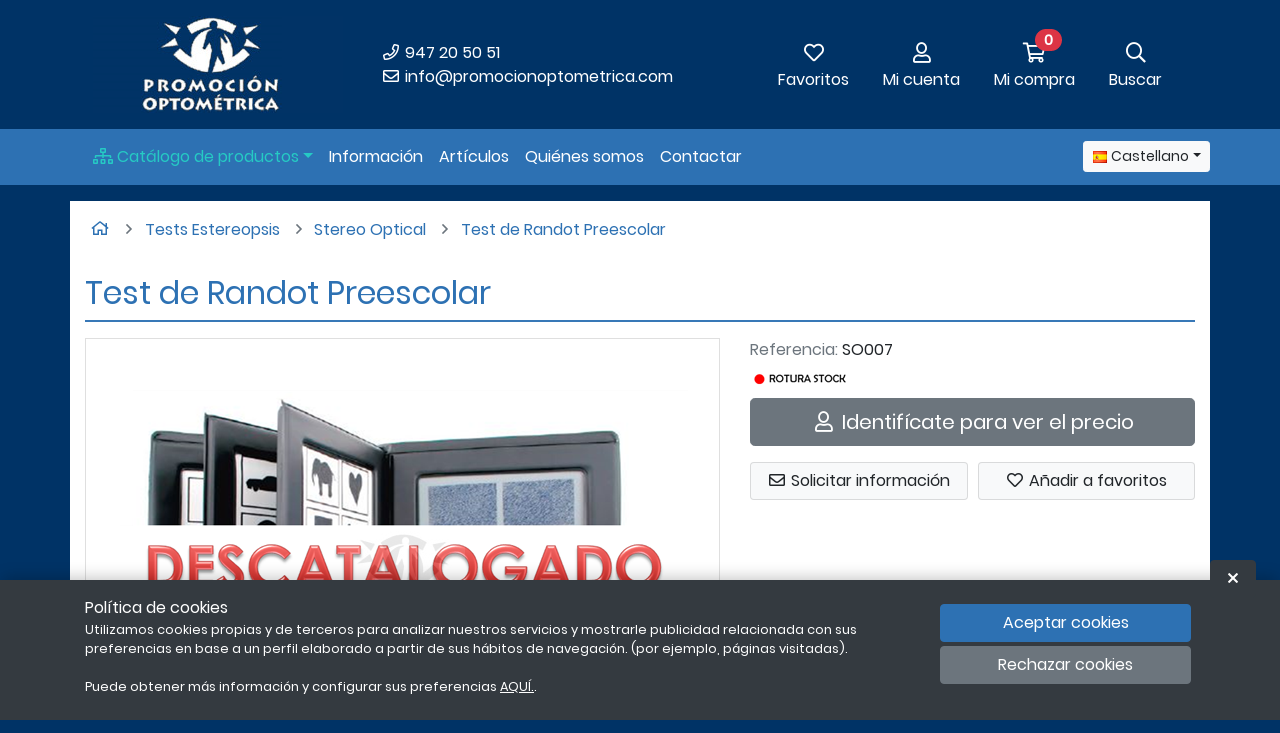

--- FILE ---
content_type: text/html
request_url: https://www.promocionoptometrica.com/Articulo~x~Test-de-randot-preescolar~IDArticulo~445.html
body_size: 11836
content:
<!DOCTYPE html><html lang="es">
<head>
<META http-equiv="Content-Type" content="text/html; charset=utf-8">
<base href="https://www.promocionoptometrica.com/">
<title>Test de Randot Preescolar - Comprar en tienda online de venta por Internet</title><!--Versión:3.4--><!--Debug:-->
<meta http-equiv="X-UA-Compatible" content="IE=edge">
<meta name="generator" content="Atnova Shop 3.4">
<meta name="title" content="Test de Randot Preescolar">
<meta property="og:site_name" content="Promoción Optométrica">
<meta property="og:title" content="Test de Randot Preescolar">
<meta property="og:type" content="product">
<meta property="og:url" content="https://www.promocionoptometrica.com/Articulo~x~Test-de-randot-preescolar~IDArticulo~445.html">
<meta property="og:image" content="https://www.promocionoptometrica.com/_articulos/test-de-randot-preescolar-0000445.png">
<meta property="twitter:card" content="summary">
<meta property="twitter:title" content="Test de Randot Preescolar">
<meta property="twitter:image" content="https://www.promocionoptometrica.com/_articulos/test-de-randot-preescolar-0000445.png">
<meta name="apple-touch-fullscreen" content="YES">
<meta name="viewport" content="width=device-width">
<meta name="theme-color" content="#2d71b3">
<link rel="canonical" href="https://www.promocionoptometrica.com/Articulo~x~Test-de-randot-preescolar~IDArticulo~445.html">
<link rel="alternate" href="https://www.promocionoptometrica.com/Articulo~x~Randot-preschool-stereotest~IDArticulo~445~lang~EN.html" hreflang="en-GB">
<link rel="alternate" href="https://www.promocionoptometrica.com/Articulo~x~Test-de-randot-preescolar~IDArticulo~445.html" hreflang="es-ES">
<link rel="SHORTCUT ICON" href="709/estilos/favicon.ico">
<link rel="apple-touch-icon" href="709/estilos/Default/ES/logo-180.jpg" sizes="180x180">
<link rel="search" href="https://www.promocionoptometrica.com/opensearch.xml" type="application/opensearchdescription+xml" title="Promoción optométrica: Visiología y Optometría">
<link rel="manifest" href="manifest.json">
<link rel="stylesheet" href="709/estilos/appBase.css">
<link rel="stylesheet" href="709/estilos/appModule.css">
<link rel="stylesheet" href="709/estilos/Default/appCustom.css">
<noscript>
<link rel="stylesheet" href="709/estilos/Default/ES/appIdioma.css">
<link rel="stylesheet" href="709/estilos/appNoScript.css">
</noscript><script>var itCultureName='es-ES';var itCodigoISOMoneda='EUR';var itNumeroDigitosDecimal='2';var itIdioma='ES';var itCliente='';var itPedido='';var itPushApiPublicKey='';var itVersionFicheros='709';var itInstallPromptEvent;var itMostrarAvisoCookies;var itUsuarioAceptaCookies;function addEvent(a,b,c){a.addEventListener?a.addEventListener(b,c,!1):a.attachEvent&&a.attachEvent("on"+b,c)}function loadScript(a,b){var c,d;c=document.createElement("script"),c.type="text/javascript",c.src=a,c.async=!0,c.onload=c.onreadystatechange=function(){void 0!==b&&b()},d=document.getElementsByTagName("script")[0],d.parentNode.insertBefore(c,d)}function loadCss(a,b){var c,d;c=document.createElement("link"),c.rel="stylesheet",c.href=a,c.onload=c.onreadystatechange=function(){void 0!==b&&b()},d=document.getElementsByTagName("link")[0],d.parentNode.insertBefore(c,d)}addEvent(window,'load',function(){loadCss('709/estilos/Default/ES/appIdioma.css');loadScript('709/js/appBase.js',function(){loadScript('709/js/appModule.js')})});window.addEventListener('beforeinstallprompt', function (evt) {evt.preventDefault();itInstallPromptEvent = evt;document.getElementById('instalar-app').style.display = 'block';return false;});function getCookie(e){for(var n=e+"=",t=decodeURIComponent(document.cookie).split(";"),o=0;o<t.length;o++){for(var r=t[o];" "==r.charAt(0);)r=r.substring(1);if(0==r.indexOf(n))return r.substring(n.length,r.length)}return""};itMostrarAvisoCookies=getCookie('co_active')=='';itUsuarioAceptaCookies=getCookie('co_active')=='1';</script></head>
<body class="FichaArticulo" itemscope="itemscope" itemtype="http://schema.org/WebSite">
<meta itemprop="url" content="https://www.promocionoptometrica.com">
<meta itemprop="name" content="Promoción optométrica: Visiología y Optometría"><a class="sr-only" href="Articulo~IDArticulo~445.html?IDDetalleCatalogo=634#principal">Ir al contenido principal de la página</a><div class="barra-superior d-lg-none d-print-none bg-dark"><span class="logo-empresa"><a title="Promoción Optométrica - Venta de Materiales de Diagnóstico y Entrenamiento Visual para profesionales." href="/"><span class="imagen d-flex align-items-center justify-content-center p-2"><img src="709/estilos/Default/ES/logoempresa-small.png" alt="Promoción Optométrica - Venta de Materiales de Diagnóstico y Entrenamiento Visual para profesionales." class="img-fluid"></span> </a></span><a style="display:none" id="instalar-app" class="btn-instalar-app btn btn-sm btn-outline-primary p-absolute" title="Instalar" href="#" data-instalar-app="true"><span class="far fa-mobile-alt fa-fw" title="Instalar"></span> Instalar</a></div>
<div class="barra-cabecera d-print-none bg-dark">
<div class="container pt-2 pb-2 d-none d-lg-block">
<div class="row">
<div class="col-auto"><span class="logo-empresa"><a title="Promoción Optométrica - Venta de Materiales de Diagnóstico y Entrenamiento Visual para profesionales." href="/" itemscope="itemscope" itemtype="http://schema.org/Organization"><meta itemprop="url" content="https://www.promocionoptometrica.com">
<meta itemprop="logo" content="https://www.promocionoptometrica.com/709/estilos/Default/ES/logoempresa.png"><span class="imagen d-flex align-items-center justify-content-center p-2"><img src="709/estilos/Default/ES/logoempresa.png" alt="Promoción Optométrica - Venta de Materiales de Diagnóstico y Entrenamiento Visual para profesionales." class="img-fluid"></span> </a></span></div>
<div class="col-auto d-flex align-items-center">
<ul class="datos-tienda list-unstyled m-0">
<li><a href="tel:947205051" title="Teléfono"><span class="far fa-phone fa-fw" title="Teléfono"></span> 947 20 50 51</a></li>
<li><a href="#" title="Email" data-email-encode="&amp;#105;&amp;#110;&amp;#102;&amp;#111;&amp;#64;&amp;#112;&amp;#114;&amp;#111;&amp;#109;&amp;#111;&amp;#99;&amp;#105;&amp;#111;&amp;#110;&amp;#111;&amp;#112;&amp;#116;&amp;#111;&amp;#109;&amp;#101;&amp;#116;&amp;#114;&amp;#105;&amp;#99;&amp;#97;&amp;#46;&amp;#99;&amp;#111;&amp;#109;"><span class="far fa-envelope fa-fw" title="Email"></span> &#105;&#110;&#102;&#111;&#64;&#112;&#114;&#111;&#109;&#111;&#99;&#105;&#111;&#110;&#111;&#112;&#116;&#111;&#109;&#101;&#116;&#114;&#105;&#99;&#97;&#46;&#99;&#111;&#109;</a></li>
</ul>
</div>
<div class="col-auto ml-auto d-flex align-items-center"><nav class="navbar navbar-expand d-none d-md-block"><ul class="navbar-nav">
<li class="nav-item"><a title="Mis artículos favoritos" class="btn btn-lg p-relative " data-toggle="modal" data-target="#ClienteIdentificarseFlotante" href="ClienteFavoritos.html" rel="nofollow"><span class="p-relative"><span class="far fa-heart fa-fw" title="Mis artículos favoritos"></span><span class="sr-only">Mis artículos favoritos</span></span><span class="small d-none d-xl-block">Favoritos</span></a></li>
<li class="nav-item"><a title="Mi cuenta" class="btn btn-lg p-relative " data-toggle="modal" data-target="#ClienteIdentificarseFlotante" href="ClienteIdentificarse.html" rel="nofollow"><span class="p-relative"><span class="far fa-user fa-fw" title="Mi cuenta"></span><span class="sr-only">Mi cuenta</span></span><span class="small d-none d-xl-block">Mi cuenta</span></a></li>
<li class="nav-item"><a title="Ir a mi compra" class="btn btn-lg p-relative " data-toggle="modal" data-target="#mini-carrito-modal" href="Carrito.html" rel="nofollow"><span class="p-relative"><span class="far fa-shopping-cart fa-fw" title="Ir a mi compra"></span><span class="sr-only">Ir a mi compra</span><span class="mini-carrito-badge badge badge-danger badge-pill badge-top-right" data-carrito-badge="true" data-ajax="true" data-ajax-cache="false" data-ajax-update="[data-carrito-badge=true]" data-ajax-url="_MiniCarritoBadgeAsync.aspx">0</span></span><span class="small d-none d-xl-block">Mi compra</span></a></li>
<li class="nav-item"><a title="Búsqueda" class="btn btn-lg p-relative " data-toggle="collapse" data-target="#buscador-bar" href="BusquedaAvanzada.html" rel="nofollow"><span class="far fa-search fa-fw" title="Búsqueda"></span><span class="sr-only">Búsqueda</span><span class="small d-none d-xl-block">Buscar</span></a></li>
</ul></nav></div>
</div>
</div><nav class="navbar navbar-expand nav-fill bg-primary d-lg-none d-block"><ul class="navbar-nav">
<li class="nav-item"><a class="btn btn-primary btn-lg" href="AyudaMapaSitio.html" data-toggle="modal" data-target="#menu"><span class="far fa-align-justify fa-fw" title="Menú"></span><span class="sr-only">Menú</span><span class="d-none d-md-block small">Menú</span></a></li>
<li class="nav-item"><a title="Mis artículos favoritos" class="btn btn-lg p-relative btn-primary" data-toggle="modal" data-target="#ClienteIdentificarseFlotante" href="ClienteFavoritos.html" rel="nofollow"><span class="p-relative"><span class="far fa-heart fa-fw" title="Mis artículos favoritos"></span><span class="sr-only">Mis artículos favoritos</span></span><span class="small d-none d-md-block">Favoritos</span></a></li>
<li class="nav-item"><a title="Mi cuenta" class="btn btn-lg p-relative btn-primary" data-toggle="modal" data-target="#ClienteIdentificarseFlotante" href="ClienteIdentificarse.html" rel="nofollow"><span class="p-relative"><span class="far fa-user fa-fw" title="Mi cuenta"></span><span class="sr-only">Mi cuenta</span></span><span class="small d-none d-md-block">Mi cuenta</span></a></li>
<li class="nav-item"><a title="Ir a mi compra" class="btn btn-lg p-relative btn-primary" data-toggle="modal" data-target="#mini-carrito-modal" href="Carrito.html" rel="nofollow"><span class="p-relative"><span class="far fa-shopping-cart fa-fw" title="Ir a mi compra"></span><span class="sr-only">Ir a mi compra</span><span class="mini-carrito-badge badge badge-danger badge-pill badge-top-right" data-carrito-badge="true" data-ajax="true" data-ajax-cache="false" data-ajax-update="[data-carrito-badge=true]" data-ajax-url="_MiniCarritoBadgeAsync.aspx">0</span></span><span class="small d-none d-md-block">Mi compra</span></a></li>
<li class="nav-item"><a title="Búsqueda" class="btn btn-lg p-relative btn-primary" data-toggle="collapse" data-target="#buscador-bar" href="BusquedaAvanzada.html" rel="nofollow"><span class="far fa-search fa-fw" title="Búsqueda"></span><span class="sr-only">Búsqueda</span><span class="small d-none d-md-block">Buscar</span></a></li>
</ul></nav><nav class="secciones-nav navbar navbar-expand navbar-dark bg-primary d-none d-lg-block"><div>
<div class="container p-relative">
<ul class="navbar-nav p-relative"><li class="nav-item"><a title="Catálogo de productos" data-toggle="dropdown" class="nav-link dropdown-toggle active"><span class="far fa-sitemap fa-fw" title="Catálogo de productos"></span> Catálogo de productos</a><div class="dropdown-menu"><ul class="list-unstyled"><li class="nav-item p-relative"><a title="Novedades" class="nav-link text-dark text-nowrap pl-4 pr-4 pt-1 pb-1" href="Seccion~x~Novedades~IDSeccion~77.html">Novedades</a></li><li class="nav-item p-relative con-hijas"><a title="Entrenamiento Visual" class="nav-link text-dark text-nowrap pl-4 pr-4 pt-1 pb-1" href="Seccion~x~Entrenamiento-visual~IDSeccion~50.html">Entrenamiento Visual</a><div class="dropdown-menu dropdown-menu-hover"><ul class="list-unstyled"><li class="nav-item"><a title="Oculomotricidad" class="nav-link text-dark text-nowrap pl-3 pr-3 pt-1 pb-1" href="Seccion~x~Oculomotricidad~IDSeccion~40.html">Oculomotricidad</a></li><li class="nav-item"><a title="Antisupresión" class="nav-link text-dark text-nowrap pl-3 pr-3 pt-1 pb-1" href="Seccion~x~Antisupresion~IDSeccion~41.html">Antisupresión</a></li><li class="nav-item"><a title="Acomodación" class="nav-link text-dark text-nowrap pl-3 pr-3 pt-1 pb-1" href="Seccion~x~Acomodacion~IDSeccion~43.html">Acomodación</a></li><li class="nav-item"><a title="Vergencias" class="nav-link text-dark text-nowrap pl-3 pr-3 pt-1 pb-1" href="Seccion~x~Vergencias~IDSeccion~42.html">Vergencias</a></li><li class="nav-item"><a title="Vectogramas Anáglifos" class="nav-link text-dark text-nowrap pl-3 pr-3 pt-1 pb-1" href="Seccion~x~Vectogramas-anaglifos~IDSeccion~71.html">Vectogramas Anáglifos</a></li><li class="nav-item"><a title="Vectogramas Polarizados" class="nav-link text-dark text-nowrap pl-3 pr-3 pt-1 pb-1" href="Seccion~x~Vectogramas-polarizados~IDSeccion~48.html">Vectogramas Polarizados</a></li><li class="nav-item"><a title="Percepción" class="nav-link text-dark text-nowrap pl-3 pr-3 pt-1 pb-1" href="Seccion~x~Percepcion~IDSeccion~44.html">Percepción</a></li><li class="nav-item"><a title="Flippers" class="nav-link text-dark text-nowrap pl-3 pr-3 pt-1 pb-1" href="Seccion~x~Flippers~IDSeccion~57.html">Flippers</a></li><li class="nav-item"><a title="Instrumentación /Otros" class="nav-link text-dark text-nowrap pl-3 pr-3 pt-1 pb-1" href="Seccion~x~Instrumentacion-otros~IDSeccion~45.html">Instrumentación /Otros</a></li><li class="nav-item"><a title="DICOPT Terapia Dicóptica" class="nav-link text-dark text-nowrap pl-3 pr-3 pt-1 pb-1" href="Seccion~x~Dicopt-terapia-dicoptica~IDSeccion~53.html">DICOPT Terapia Dicóptica</a></li><li class="nav-item"><a title="TODOS" class="nav-link text-dark text-nowrap pl-3 pr-3 pt-1 pb-1" href="Seccion~x~Todos~IDSeccion~87.html">TODOS</a></li></ul></div></li><li class="nav-item p-relative con-hijas"><a title="Vectogramas Polarizados" class="nav-link text-dark text-nowrap pl-4 pr-4 pt-1 pb-1" href="Seccion~x~Vectogramas-polarizados~IDSeccion~73.html">Vectogramas Polarizados</a><div class="dropdown-menu dropdown-menu-hover"><ul class="list-unstyled"><li class="nav-item"><a title="Stereo Optical" class="nav-link text-dark text-nowrap pl-3 pr-3 pt-1 pb-1" href="Seccion~x~Stereo-optical~IDSeccion~81.html">Stereo Optical</a></li></ul></div></li><li class="nav-item p-relative con-hijas"><a title="Tests Estereopsis" class="nav-link text-dark text-nowrap pl-4 pr-4 pt-1 pb-1 active" href="Seccion~x~Tests-estereopsis~IDSeccion~47.html">Tests Estereopsis</a><div class="dropdown-menu dropdown-menu-hover"><ul class="list-unstyled"><li class="nav-item"><a title="Laméris - TNO" class="nav-link text-dark text-nowrap pl-3 pr-3 pt-1 pb-1" href="Seccion~x~Lameris-tno~IDSeccion~90.html">Laméris - TNO</a></li><li class="nav-item"><a title="LANG" class="nav-link text-dark text-nowrap pl-3 pr-3 pt-1 pb-1" href="Seccion~x~Lang~IDSeccion~91.html">LANG</a></li><li class="nav-item"><a title="Stereo Optical" class="nav-link text-dark text-nowrap pl-3 pr-3 pt-1 pb-1 active" href="Seccion~x~Stereo-optical~IDSeccion~93.html">Stereo Optical</a></li><li class="nav-item"><a title="Test de Frisby" class="nav-link text-dark text-nowrap pl-3 pr-3 pt-1 pb-1" href="Seccion~x~Test-de-frisby~IDSeccion~95.html">Test de Frisby</a></li><li class="nav-item"><a title="TODOS" class="nav-link text-dark text-nowrap pl-3 pr-3 pt-1 pb-1" href="Seccion~x~Todos~IDSeccion~94.html">TODOS</a></li></ul></div></li><li class="nav-item p-relative"><a title="Tests Visión del Color" class="nav-link text-dark text-nowrap pl-4 pr-4 pt-1 pb-1" href="Seccion~x~Tests-vision-del-color~IDSeccion~49.html">Tests Visión del Color</a></li><li class="nav-item p-relative con-hijas"><a title="Tests Visuales" class="nav-link text-dark text-nowrap pl-4 pr-4 pt-1 pb-1" href="Seccion~x~Tests-visuales~IDSeccion~46.html">Tests Visuales</a><div class="dropdown-menu dropdown-menu-hover"><ul class="list-unstyled"><li class="nav-item"><a title="Agudeza Visual" class="nav-link text-dark text-nowrap pl-3 pr-3 pt-1 pb-1" href="Seccion~x~Agudeza-visual~IDSeccion~74.html">Agudeza Visual</a></li><li class="nav-item"><a title="Preferencia de Mirada" class="nav-link text-dark text-nowrap pl-3 pr-3 pt-1 pb-1" href="Seccion~x~Preferencia-de-mirada~IDSeccion~75.html">Preferencia de Mirada</a></li><li class="nav-item"><a title="Diagnóstico / Otros" class="nav-link text-dark text-nowrap pl-3 pr-3 pt-1 pb-1" href="Seccion~x~Diagnostico--otros~IDSeccion~76.html">Diagnóstico / Otros</a></li><li class="nav-item"><a title="TODOS" class="nav-link text-dark text-nowrap pl-3 pr-3 pt-1 pb-1" href="Seccion~x~Todos~IDSeccion~89.html">TODOS</a></li></ul></div></li><li class="nav-item p-relative"><a title="Monturas y Gafas" class="nav-link text-dark text-nowrap pl-4 pr-4 pt-1 pb-1" href="Seccion~x~Monturas-y-gafas~IDSeccion~58.html">Monturas y Gafas</a></li><li class="nav-item p-relative"><a title="Retinoscopia - Cilindros - Lentes" class="nav-link text-dark text-nowrap pl-4 pr-4 pt-1 pb-1" href="Seccion~x~Retinoscopia-cilindros-lentes~IDSeccion~97.html">Retinoscopia - Cilindros - Lentes</a></li><li class="nav-item p-relative"><a title="Prismas" class="nav-link text-dark text-nowrap pl-4 pr-4 pt-1 pb-1" href="Seccion~x~Prismas~IDSeccion~96.html">Prismas</a></li><li class="nav-item p-relative"><a title="Parches, Oclusores, Separadores" class="nav-link text-dark text-nowrap pl-4 pr-4 pt-1 pb-1" href="Seccion~x~Parches-oclusores-separadores~IDSeccion~70.html">Parches, Oclusores, Separadores</a></li><li class="nav-item p-relative"><a title="Fijación y Otros" class="nav-link text-dark text-nowrap pl-4 pr-4 pt-1 pb-1" href="Seccion~x~Fijacion-y-otros~IDSeccion~72.html">Fijación y Otros</a></li><li class="nav-item p-relative"><a title="MANUALES/Orientaciones Empleo" class="nav-link text-dark text-nowrap pl-4 pr-4 pt-1 pb-1" href="Seccion~x~Manuales-orientaciones-empleo~IDSeccion~99.html">MANUALES/Orientaciones Empleo</a></li></ul></div></li><li class="nav-item"><a title="Información" class="nav-link Ayuda" href="AyudaComoComprar.html">Información</a></li><li class="nav-item"><a title="Ir al listado de artículos" class="nav-link Articulos" href="Articulos.html">Artículos</a></li><li class="nav-item"><a title="Ir a los datos de la empresa" class="nav-link QuienesSomos" href="LaEmpresa.html">Quiénes somos</a></li><li class="nav-item"><a title="Ir a contactar" class="nav-link SolicitarInformacion" href="Consulta.html">Contactar</a></li></ul>
<div class="idiomas p-absolute"><button class="dropdown-toggle btn btn-light btn-sm no-script-hide" type="button" data-toggle="dropdown"><img src="709/Imagenes/Banderas/spain.gif" alt="Cambiar de idioma: Castellano" class="img-fluid"> <span class="d-lg-none d-xl-inline"> Castellano</span></button><div class="dropdown-menu w-100 no-script-show no-script-p-relative"><a title="Cambiar de idioma: Castellano" class="dropdown-item active" href="/"><img src="709/Imagenes/Banderas/spain.gif" alt="Cambiar de idioma: Castellano" class="img-fluid"> <span> Castellano</span></a><a title="Cambiar de idioma: Inglés" class="dropdown-item text-dark" href="/?lang=EN"><img src="709/Imagenes/Banderas/great_britain.gif" alt="Cambiar de idioma: Inglés" class="img-fluid"> <span> Inglés</span></a></div></div>
</div>
</div></nav><div id="buscador-bar" class="buscador p-absolute w-100 p-3 collapse bg-light">
<div class="container">
<form name="FormBuscarCabecera" method="get" data-buscador="true" data-ajax="true" data-ajax-begin="BusquedaAjaxBegin" data-ajax-cache="false" data-ajax-complete="BusquedaAjaxComplete" data-ajax-update="#resultados-busqueda-articulos" data-ajax-url="_BusquedaResultadosAsync.aspx" action="BusquedaResultados.html" itemprop="potentialAction" itemscope="itemscope" itemtype="http://schema.org/SearchAction"><meta itemprop="target" content="https://www.promocionoptometrica.com/BusquedaResultados.aspx?Buscar={Buscar}"><input type="hidden" name="OrderCampoTipo" value="OrdenVisualizacion-ASC"><input type="hidden" name="ITNumRegistros" value="12"><div class="row"><div class="col-md-12 col-lg-3"><div id="FormBuscarCabecera_OrdenSeccion_group" class="form-group"><div class="row"><label class="sr-only col-sm-4" for="FormBuscarCabecera_OrdenSeccion"><span class="text-label">Categoría</span></label><div class="col-sm-12"><select id="FormBuscarCabecera_OrdenSeccion" name="OrdenSeccion" class="form-control w-100" data-change-event="BusquedaArticulos"><option value="">cualquier categoría</option><option value="030">Novedades</option><option value="035">Entrenamiento Visual</option><option value="040">Vectogramas Polarizados</option><option value="045">Tests Estereopsis</option><option value="050">Tests Visión del Color</option><option value="055">Tests Visuales</option><option value="060">Monturas y Gafas</option><option value="065">Retinoscopia - Cilindros - Lentes</option><option value="070">Prismas</option><option value="075">Parches, Oclusores, Separadores</option><option value="080">Fijación y Otros</option><option value="095">MANUALES/Orientaciones Empleo</option></select><span class="field-validation-valid" data-valmsg-for="OrdenSeccion" data-valmsg-replace="true"></span></div></div></div></div><div class="col-md-8 col-lg-7"><div id="FormBuscarCabecera_Buscar_group" class="form-group"><div class="row"><label class="sr-only col-sm-4" for="FormBuscarCabecera_Buscar"><span class="text-label">Buscar</span></label><div class="col-sm-12"><input type="text" class="form-control w-100" name="Buscar" placeholder="Buscar" autocomplete="off" id="FormBuscarCabecera_Buscar" value="" itemprop="query-input" data-keyup-event="BusquedaArticulosConIntervalo"><span class="field-validation-valid" data-valmsg-for="Buscar" data-valmsg-replace="true"></span></div></div></div></div><div class="col-md-4 col-lg-2"><button class="btn mr-1 mb-1 btn-primary btn-block" type="submit" value="Buscar" name="Aceptar"><span class="far fa-search fa-fw" title="Buscar"></span> Buscar</button></div></div><div class="resultados-busqueda-articulos d-none d-lg-block" id="resultados-busqueda-articulos" data-buscador-articulos="true"></div><a title="Búsqueda avanzada" class="btn mr-1 mb-1" href="BusquedaAvanzada.html">Búsqueda avanzada</a></form>
</div>
</div>
</div>
<div class="modal fade" aria-hidden="true" id="ClienteIdentificarseFlotante">
<div class="modal-dialog">
<div class="modal-content">
<div class="modal-header">
<div class="modal-title"><span class="far fa-user-circle fa-fw"></span> Identificarse</div><button type="button" title="Cerrar" class="close" data-dismiss="modal"><span>×</span></button></div>
<form method="Post" name="ClienteIdentificarseFlotante" action="ClienteIdentificarse.html"><input type="hidden" value="-1" name="ITEsUpdate"><input type="hidden" value="-1" name="ITReturn"><input type="hidden" value="-1" name="ITLogin"><div class="modal-body"><fieldset class="card-block mb-2"><div class="card-text"><div id="ClienteIdentificarseFlotante_Email_group" class="form-group"><div class="row"><label class="col-form-label col-sm-4" for="ClienteIdentificarseFlotante_Email"><span class="text-label">Email</span> <abbr class="text-danger" title="Es un campo obligatorio.">*</abbr></label><div class="col-sm-8"><input id="ClienteIdentificarseFlotante_Email" name="Email" type="text" class="form-control" data-val="true" data-val-required="Es un campo obligatorio." data-val-email="Debe contener una dirección e-mail." value="" size="25"><span class="field-validation-valid" data-valmsg-for="Email" data-valmsg-replace="true"></span></div></div></div><div id="ClienteIdentificarseFlotante_Password_group" class="form-group"><div class="row"><label class="col-form-label col-sm-4" for="ClienteIdentificarseFlotante_Password"><span class="text-label">Contraseña</span> <abbr class="text-danger" title="Es un campo obligatorio.">*</abbr></label><div class="col-sm-8"><input id="ClienteIdentificarseFlotante_Password" name="Password" type="password" class="form-control" data-val="true" data-val-required="Es un campo obligatorio." autocomplete="off" value="" size="25"><span class="field-validation-valid" data-valmsg-for="Password" data-valmsg-replace="true"></span></div></div></div><div id="ClienteIdentificarseFlotante_GuardarCache_group" class="form-group"><div class="row justify-content-end"><div class="col-sm-8"><div class="form-check"><label class="form-check-label" for="ClienteIdentificarseFlotante_GuardarCache"><input type="checkbox" id="ClienteIdentificarseFlotante_GuardarCache" name="GuardarCache" class="form-check-input custom-control-input" value="on"><span class="form-check-input-custom"></span> <span class="form-check-input-label"><span class="text-label">Mantener la sesión iniciada.</span></span></label></div><span class="field-validation-valid" data-valmsg-for="GuardarCache" data-valmsg-replace="true"></span></div></div></div></div></fieldset></div><div class="modal-footer"><div class="w-100"><div class="row align-items-center"><div class="col-sm-4"><button class="btn mr-1 mb-1 btn-primary btn-block" type="submit" value="Entrar" name="Aceptar">Entrar</button></div><div class="col-sm-8"><div class="enlaces mb-2 row"><div class="col-sm-8"><ul class="list-unstyled"><li><a class="mt-1 mb-1 d-block" title="Olvidé mi contraseña" href="ClientePasswordRecordar.html">Olvidé mi contraseña</a></li><li><a class="mt-1 mb-1 d-block" title="Registrarse" href="ClienteAlta.html">Registrarse</a></li></ul></div></div></div></div></div></div></form>
</div>
</div>
</div><nav class="migas d-print-none" aria-label="Breadcrumb"><div class="container">
<ol class="breadcrumb" itemscope="itemscope" itemtype="https://schema.org/BreadcrumbList">
<li class="breadcrumb-item d-none d-sm-block" itemprop="itemListElement" itemscope="itemscope" itemtype="https://schema.org/ListItem"><a title="Ir a la página de inicio" href="/" itemprop="item"><span itemprop="name"><span class="far fa-home fa-fw" title="Inicio"></span><span class="sr-only">Inicio</span></span></a><meta itemprop="position" content="1">
</li>
<li class="breadcrumb-item d-none d-sm-block" itemprop="itemListElement" itemscope="itemscope" itemtype="https://schema.org/ListItem"><a title="Tests Estereopsis" href="Seccion~x~Tests-estereopsis~IDSeccion~47.html" itemprop="item"><span itemprop="name">Tests Estereopsis</span></a><meta itemprop="position" content="2"></li><li class="breadcrumb-item" itemprop="itemListElement" itemscope="itemscope" itemtype="https://schema.org/ListItem"><a title="Stereo Optical" href="Seccion~x~Stereo-optical~IDSeccion~93.html" itemprop="item"><span itemprop="name">Stereo Optical</span></a><meta itemprop="position" content="3"></li><li class="breadcrumb-item d-none d-sm-block active" itemprop="itemListElement" itemscope="itemscope" itemtype="https://schema.org/ListItem"><a title="Test de Randot Preescolar" href="Articulo~x~Test-de-randot-preescolar~IDArticulo~445.html" itemprop="item"><span itemprop="name">Test de Randot Preescolar</span></a><meta itemprop="position" content="4"></li>
</ol>
</div></nav><main class="principal pb-3" id="principal"><div class="container"><header class="clearfix mb-3"><h1>Test de Randot Preescolar</h1></header><div class="contenido-principal mb-3">
<div id="contenido-principal"><section class="ficha-articulo mb-3" itemscope="itemscope" itemtype="http://schema.org/Product"><meta itemprop="name" content="Test de Randot Preescolar"><meta itemprop="sku" content="SO007"><div class="row"><div class="col-lg-7"><div class="ficha-articulo-imagen"><div class="ficha-articulo-imagen-carrusel mb-3 border-1 border-medium" data-slick="{&quot;asNavFor&quot;: &quot;.ficha-articulo-imagen-thumbnail-carrusel&quot;, &quot;infinite&quot;: false, &quot;prevArrow&quot;: &quot;<span class='fal fa-chevron-left fa-2x d-print-none anterior'></span>&quot;, &quot;nextArrow&quot;: &quot;<span class='fal fa-chevron-right fa-2x d-print-none siguiente'></span>&quot;}"><span class="imagen d-flex align-items-center justify-content-center p-2"><img src="_articulos/test-de-randot-preescolar-0000445.png" alt="Test de Randot Preescolar" class="img-fluid" itemprop="image"></span> </div></div></div><div class="col-lg-5"><div class="referencia mb-1"><span class="text-muted">Referencia: </span><span class="referencia-articulo">SO007</span></div><div class="mb-2"><span class="stock-articulo d-block mb-2"><img src="_StockArticulos/ES/StockArticulo0000004.png" alt="Rotura de Stock" class="img-fluid"> </span></div><a title="Identifícate para ver el precio" class="btn white-space-normal btn-secondary btn-lg btn-block mb-3" href="ClienteIdentificarse.html" rel="nofollow" data-toggle="modal" data-target="#ClienteIdentificarseFlotante"><span class="far fa-user fa-fw" title="Identifícate para ver el precio"></span> Identifícate para ver el precio</a><div class="acciones mb-2 d-print-none"><div class="form-row"><div class="col-md-6 mb-2"><a title="Ir a contactar" class="btn white-space-normal solicitar-informacion btn-light border-1 border-medium btn-block" href="Consulta~IDArticulo~445.html" rel="nofollow"><span class="far fa-envelope fa-fw" title="Ir a contactar"></span> Solicitar información</a></div><div class="col-md-6 mb-2"><a title="Añadir a favoritos" class="btn white-space-normal add-favoritos btn-light border-1 border-medium btn-block" href="ClienteFavoritos~IDArticulo~445.html" rel="nofollow" data-toggle="modal" data-target="#ClienteIdentificarseFlotante"><span class="far fa-heart fa-fw" title="Añadir a favoritos"></span> Añadir a favoritos</a></div></div></div></div></div></section><ul class="nav nav-tabs"><li class="nav-item d-none" data-add-class="d-lg-inline"><a title="Descripción" href="#Ficha_ArticulosTabDescripcionApliada" class="nav-link active" data-toggle="tab">Descripción</a></li><li class="nav-item d-none" data-add-class="d-lg-inline"><a title="Archivos relacionados" href="#Ficha_ArticulosTabArticuloFicheros" class="nav-link" data-toggle="tab">Archivos relacionados</a></li></ul><div class="tab-content tab-content-responsive p-2"><div class="h5 bg-light p-2 pr-4 mb-2 d-block" data-add-class="d-lg-none" data-id-tab="Ficha_ArticulosTabDescripcionApliada" data-click-event="AbrirTab">Descripción</div><div id="Ficha_ArticulosTabDescripcionApliada" class="active show" data-add-class="tab-pane"><div class="m-1"><div class="descripcion mb-3">
<p align="center" style="text-align: left; word-spacing: 0px; orphans: 2; -webkit-text-stroke-width: 0px;">
	<p align="left" style="text-align: center;"><span style="color: rgb(255, 0, 0); font-size: 24px; font-weight: 700;">DESCATALOGADO</span></p>
	<p align="left"><span century="" gothic","sans-serif";mso-fareast-font-family:calibri;="" mso-fareast-theme-font:minor-latin;mso-bidi-font-family:"times="" new="" roman";="" mso-bidi-theme-font:minor-bidi;mso-ansi-language:es;mso-fareast-language:en-us;="" mso-bidi-language:ar-sa"="" style="font-size: 11pt; line-height: 15.5467px;">Essilor International, respecto a Stereo Optical, ha&nbsp;<span style="font-weight: bold;">CESADO</span>&nbsp;la distribución de la Ref: SO007 Test de RAndot Preescolar, así como la totalidad de sus&nbsp;<span style="font-weight: bold;">Vectogramas</span>&nbsp;en los países miembros de la UE.&nbsp;</span></p>
	<p align="left"><span century="" gothic","sans-serif";mso-fareast-font-family:calibri;="" mso-fareast-theme-font:minor-latin;mso-bidi-font-family:"times="" new="" roman";="" mso-bidi-theme-font:minor-bidi;mso-ansi-language:es;mso-fareast-language:en-us;="" mso-bidi-language:ar-sa"="" style="font-size: 11pt; line-height: 15.5467px;">Pueden consultar el COMUNICADO oficial en "Archivos Relacionados".&nbsp;</span></p>
	<p align="left"><span century="" gothic",="" "sans-serif";="" color:="" rgb(30,="" 144,="" 255);"="" style="font-size: 11pt; line-height: 15.5467px;">Manual ENG-ESP en "Archivos Relacionados".&nbsp;</span></p></p></div></div></div><div class="h5 bg-light p-2 pr-4 mb-2 d-block" data-add-class="d-lg-none" data-id-tab="Ficha_ArticulosTabArticuloFicheros" data-click-event="AbrirTab">Archivos relacionados</div><div id="Ficha_ArticulosTabArticuloFicheros" class="" data-add-class="tab-pane"><div class="m-1"><dl class="row"><dt class="col-sm-4 text-sm-right">Descatalogado UE_Comunicado</dt><dd class="col-sm-8"><a href="_articuloficheros/descatalogado-ue_comunicado-0000369.pdf" title="Descatalogado UE_Comunicado" target="_blank" rel="noopener"><span class="far fa-file-pdf fa-fw" title="Descatalogado UE_Comunicado"></span><span class="sr-only">Descatalogado UE_Comunicado</span> Descatalogado UE_Comunicado</a></dd><dt class="col-sm-4 text-sm-right">SO007 Preescolar Manual ENG-ESP</dt><dd class="col-sm-8"><a href="_articuloficheros/so007-preescolar-manual-eng-esp-0000340.pdf" title="SO007 Preescolar Manual ENG-ESP" target="_blank" rel="noopener"><span class="far fa-file-pdf fa-fw" title="SO007 Preescolar Manual ENG-ESP"></span><span class="sr-only">SO007 Preescolar Manual ENG-ESP</span> SO007 Preescolar Manual ENG-ESP</a></dd></dl></div></div></div></div>
</div>
</div></main><section class="otros-compraron d-print-none p-3"><div class="container"><header class="clearfix mb-3"><h2>Los clientes que compraron este artículo también compraron</h2></header><div class="contenido-principal mb-3"><div class="articulos reducida"><div class="row" data-slick="{&quot;prevArrow&quot;: &quot;<span class='fal fa-chevron-square-left fa-2x anterior' title='Anterior'></span>&quot;, &quot;nextArrow&quot;: &quot;<span class='fal fa-chevron-square-right fa-2x siguiente' title='Siguiente'></span>&quot;, &quot;slidesToShow&quot;: 6, &quot;slidesToScroll&quot;: 6, &quot;infinite&quot;: false, &quot;responsive&quot;: [
                                {&quot;breakpoint&quot;: 992,&quot;settings&quot;: {&quot;slidesToShow&quot;: 4,&quot;slidesToScroll&quot;: 4}},{&quot;breakpoint&quot;: 768,&quot;settings&quot;: {&quot;slidesToShow&quot;: 3,&quot;slidesToScroll&quot;: 3}},{&quot;breakpoint&quot;: 576,&quot;settings&quot;: {&quot;slidesToShow&quot;: 2,&quot;slidesToScroll&quot;: 2}}
                                    ]}"><article class="articulo col-6 col-sm-4 col-md-3 col-lg-2"><div class="card h-100"><div class="text-center"><div class="card-img-top p-relative p-1 border-1 border-medium mb-2 minithumbnail"><span class="imagen d-flex align-items-center justify-content-center p-2"><a title="Prisma  Press-On de 3M  Fresnel" href="Articulo~x~Prisma-presson-de-3m-fresnel~IDArticulo~576.html" class="w-100 h-100 d-flex align-items-center justify-content-center"><img alt="Prisma  Press-On de 3M  Fresnel" src="709/estilos/ajax-loader.gif" data-src="_articulos/minithumbnail/prisma-press-on-de-3m-fresnel-0000576.JPG" class="img-fluid lazyload"><noscript><img src="_articulos/minithumbnail/prisma-press-on-de-3m-fresnel-0000576.JPG" alt="Prisma  Press-On de 3M  Fresnel" class="img-fluid" itemprop="image"></noscript></a></span> </div></div><div class="card-body p-1"><div class="card-title text-left"><div class="nombre-articulo"><h3><a title="Prisma  Press-On de 3M  Fresnel" href="Articulo~x~Prisma-presson-de-3m-fresnel~IDArticulo~576.html">Prisma  Press-On de 3M  Fresnel</a></h3></div></div><div class="referencia mb-1 small"><span class="text-muted">Referencia: </span><span class="referencia-articulo">1000</span></div></div><div class="card-footer p-1"><div class="grupo-precio text-center"></div></div></div></article><article class="articulo col-6 col-sm-4 col-md-3 col-lg-2"><div class="card h-100"><div class="text-center"><div class="card-img-top p-relative p-1 border-1 border-medium mb-2 minithumbnail"><span class="imagen d-flex align-items-center justify-content-center p-2"><a title="Parche Pirata" href="Articulo~x~Parche-pirata~IDArticulo~664.html" class="w-100 h-100 d-flex align-items-center justify-content-center"><img alt="Parche Pirata" src="709/estilos/ajax-loader.gif" data-src="_articulos/minithumbnail/parche-pirata-0000664.png" class="img-fluid lazyload"><noscript><img src="_articulos/minithumbnail/parche-pirata-0000664.png" alt="Parche Pirata" class="img-fluid" itemprop="image"></noscript></a></span> </div></div><div class="card-body p-1"><div class="card-title text-left"><div class="nombre-articulo"><h3><a title="Parche Pirata" href="Articulo~x~Parche-pirata~IDArticulo~664.html">Parche Pirata</a></h3></div></div><div class="referencia mb-1 small"><span class="text-muted">Referencia: </span><span class="referencia-articulo">9533</span></div></div><div class="card-footer p-1"><div class="grupo-precio text-center"></div></div></div></article><article class="articulo col-6 col-sm-4 col-md-3 col-lg-2"><div class="card h-100"><div class="text-center"><div class="card-img-top p-relative p-1 border-1 border-medium mb-2 minithumbnail"><span class="imagen d-flex align-items-center justify-content-center p-2"><a title="Tarjeta Foria de Cerca" href="Articulo~x~Tarjeta-foria-de-cerca~IDArticulo~341.html" class="w-100 h-100 d-flex align-items-center justify-content-center"><img alt="Tarjeta Foria de Cerca" src="709/estilos/ajax-loader.gif" data-src="_articulos/minithumbnail/tarjeta-foria-de-cerca-0000341.jpg" class="img-fluid lazyload"><noscript><img src="_articulos/minithumbnail/tarjeta-foria-de-cerca-0000341.jpg" alt="Tarjeta Foria de Cerca" class="img-fluid" itemprop="image"></noscript></a></span> </div></div><div class="card-body p-1"><div class="card-title text-left"><div class="nombre-articulo"><h3><a title="Tarjeta Foria de Cerca" href="Articulo~x~Tarjeta-foria-de-cerca~IDArticulo~341.html">Tarjeta Foria de Cerca</a></h3></div></div><div class="referencia mb-1 small"><span class="text-muted">Referencia: </span><span class="referencia-articulo">9602</span></div></div><div class="card-footer p-1"><div class="grupo-precio text-center"></div></div></div></article><article class="articulo col-6 col-sm-4 col-md-3 col-lg-2"><div class="card h-100"><div class="text-center"><div class="card-img-top p-relative p-1 border-1 border-medium mb-2 minithumbnail"><span class="imagen d-flex align-items-center justify-content-center p-2"><a title="Flipper Abierto Ajustable (DP)" href="Articulo~x~Flipper-abierto-ajustable-dp~IDArticulo~837.html" class="w-100 h-100 d-flex align-items-center justify-content-center"><img alt="Flipper Abierto Ajustable (DP)" src="709/estilos/ajax-loader.gif" data-src="_articulos/minithumbnail/flipper-abierto-ajustable-dp--0000837.png" class="img-fluid lazyload"><noscript><img src="_articulos/minithumbnail/flipper-abierto-ajustable-dp--0000837.png" alt="Flipper Abierto Ajustable (DP)" class="img-fluid" itemprop="image"></noscript></a></span> </div></div><div class="card-body p-1"><div class="card-title text-left"><div class="nombre-articulo"><h3><a title="Flipper Abierto Ajustable (DP)" href="Articulo~x~Flipper-abierto-ajustable-dp~IDArticulo~837.html">Flipper Abierto Ajustable (DP)</a></h3></div></div><div class="referencia mb-1 small"><span class="text-muted">Referencia: </span><span class="referencia-articulo">62502</span></div></div><div class="card-footer p-1"><div class="grupo-precio text-center"></div></div></div></article><article class="articulo col-6 col-sm-4 col-md-3 col-lg-2"><div class="card h-100"><div class="text-center"><div class="card-img-top p-relative p-1 border-1 border-medium mb-2 minithumbnail"><span class="imagen d-flex align-items-center justify-content-center p-2"><a title="Tarjeta Diana" href="Articulo~x~Tarjeta-diana~IDArticulo~713.html" class="w-100 h-100 d-flex align-items-center justify-content-center"><img alt="Tarjeta Diana" src="709/estilos/ajax-loader.gif" data-src="_articulos/minithumbnail/tarjeta-diana-0000713.jpg" class="img-fluid lazyload"><noscript><img src="_articulos/minithumbnail/tarjeta-diana-0000713.jpg" alt="Tarjeta Diana" class="img-fluid" itemprop="image"></noscript></a></span> </div></div><div class="card-body p-1"><div class="card-title text-left"><div class="nombre-articulo"><h3><a title="Tarjeta Diana" href="Articulo~x~Tarjeta-diana~IDArticulo~713.html">Tarjeta Diana</a></h3></div></div><div class="referencia mb-1 small"><span class="text-muted">Referencia: </span><span class="referencia-articulo">960</span></div></div><div class="card-footer p-1"><div class="grupo-precio text-center"></div></div></div></article><article class="articulo col-6 col-sm-4 col-md-3 col-lg-2"><div class="card h-100"><div class="text-center"><div class="card-img-top p-relative p-1 border-1 border-medium mb-2 minithumbnail"><span class="imagen d-flex align-items-center justify-content-center p-2"><a title="Flipper Rojo/Verde" href="Articulo~x~Flipper-rojo-verde~IDArticulo~469.html" class="w-100 h-100 d-flex align-items-center justify-content-center"><img alt="Flipper Rojo/Verde" src="709/estilos/ajax-loader.gif" data-src="_articulos/minithumbnail/flipper-rojo-verde-0000469.jpg" class="img-fluid lazyload"><noscript><img src="_articulos/minithumbnail/flipper-rojo-verde-0000469.jpg" alt="Flipper Rojo/Verde" class="img-fluid" itemprop="image"></noscript></a></span> </div></div><div class="card-body p-1"><div class="card-title text-left"><div class="nombre-articulo"><h3><a title="Flipper Rojo/Verde" href="Articulo~x~Flipper-rojo-verde~IDArticulo~469.html">Flipper Rojo/Verde</a></h3></div></div><div class="referencia mb-1 small"><span class="text-muted">Referencia: </span><span class="referencia-articulo">9531-A</span></div></div><div class="card-footer p-1"><div class="grupo-precio text-center"></div></div></div></article><article class="articulo col-6 col-sm-4 col-md-3 col-lg-2"><div class="card h-100"><div class="text-center"><div class="card-img-top p-relative p-1 border-1 border-medium mb-2 minithumbnail"><span class="imagen d-flex align-items-center justify-content-center p-2"><a title="Gafa Rojo/Verde de Cartón" href="Articulo~x~Gafa-rojo-verde-de-carton~IDArticulo~337.html" class="w-100 h-100 d-flex align-items-center justify-content-center"><img alt="Gafa Rojo/Verde de Cartón" src="709/estilos/ajax-loader.gif" data-src="_articulos/minithumbnail/gafa-rojo-verde-de-carton-0000337.jpg" class="img-fluid lazyload"><noscript><img src="_articulos/minithumbnail/gafa-rojo-verde-de-carton-0000337.jpg" alt="Gafa Rojo/Verde de Cartón" class="img-fluid" itemprop="image"></noscript></a></span> </div></div><div class="card-body p-1"><div class="card-title text-left"><div class="nombre-articulo"><h3><a title="Gafa Rojo/Verde de Cartón" href="Articulo~x~Gafa-rojo-verde-de-carton~IDArticulo~337.html">Gafa Rojo/Verde de Cartón</a></h3></div></div><div class="referencia mb-1 small"><span class="text-muted">Referencia: </span><span class="referencia-articulo">9525-A</span></div></div><div class="card-footer p-1"><div class="grupo-precio text-center"></div></div></div></article><article class="articulo col-6 col-sm-4 col-md-3 col-lg-2"><div class="card h-100"><div class="text-center"><div class="card-img-top p-relative p-1 border-1 border-medium mb-2 minithumbnail"><span class="imagen d-flex align-items-center justify-content-center p-2"><a title="Ryser Filtro Oclusión" href="Articulo~x~Ryser-filtro-oclusion~IDArticulo~449.html" class="w-100 h-100 d-flex align-items-center justify-content-center"><img alt="Ryser Filtro Oclusión" src="709/estilos/ajax-loader.gif" data-src="_articulos/minithumbnail/ryser-filtro-oclusion-0000449.jpg" class="img-fluid lazyload"><noscript><img src="_articulos/minithumbnail/ryser-filtro-oclusion-0000449.jpg" alt="Ryser Filtro Oclusión" class="img-fluid" itemprop="image"></noscript></a></span> </div></div><div class="card-body p-1"><div class="card-title text-left"><div class="nombre-articulo"><h3><a title="Ryser Filtro Oclusión" href="Articulo~x~Ryser-filtro-oclusion~IDArticulo~449.html">Ryser Filtro Oclusión</a></h3></div></div><div class="referencia mb-1 small"><span class="text-muted">Referencia: </span><span class="referencia-articulo">FR</span></div></div><div class="card-footer p-1"><div class="grupo-precio text-center"></div></div></div></article><article class="articulo col-6 col-sm-4 col-md-3 col-lg-2"><div class="card h-100"><div class="text-center"><div class="card-img-top p-relative p-1 border-1 border-medium mb-2 minithumbnail"><span class="imagen d-flex align-items-center justify-content-center p-2"><a title="Tarjeta de Convergencia &quot;Salvavidas&quot;" href="Articulo~x~Tarjeta-de-convergencia-salvavidas~IDArticulo~378.html" class="w-100 h-100 d-flex align-items-center justify-content-center"><img alt="Tarjeta de Convergencia &quot;Salvavidas&quot;" src="709/estilos/ajax-loader.gif" data-src="_articulos/minithumbnail/tarjeta-de-convergencia-salvavidas--0000378.jpg" class="img-fluid lazyload"><noscript><img src="_articulos/minithumbnail/tarjeta-de-convergencia-salvavidas--0000378.jpg" alt="Tarjeta de Convergencia &quot;Salvavidas&quot;" class="img-fluid" itemprop="image"></noscript></a></span> </div></div><div class="card-body p-1"><div class="card-title text-left"><div class="nombre-articulo"><h3><a title="Tarjeta de Convergencia &quot;Salvavidas&quot;" href="Articulo~x~Tarjeta-de-convergencia-salvavidas~IDArticulo~378.html">Tarjeta de Convergencia "Salvavidas"</a></h3></div></div><div class="referencia mb-1 small"><span class="text-muted">Referencia: </span><span class="referencia-articulo">9536</span></div></div><div class="card-footer p-1"><div class="grupo-precio text-center"></div></div></div></article><article class="articulo col-6 col-sm-4 col-md-3 col-lg-2"><div class="card h-100"><div class="text-center"><div class="card-img-top p-relative p-1 border-1 border-medium mb-2 minithumbnail"><span class="imagen d-flex align-items-center justify-content-center p-2"><a title="Barras de prismas Horizontal y Vertical (+30 y +45 D.P.)" href="Articulo~x~Barras-de-prismas-horizontal-y-vertical-30-y-45-d-p-~IDArticulo~459.html" class="w-100 h-100 d-flex align-items-center justify-content-center"><img alt="Barras de prismas Horizontal y Vertical (+30 y +45 D.P.)" src="709/estilos/ajax-loader.gif" data-src="_articulos/minithumbnail/barras-de-prismas-horizontal-y-vertical-30-y-45-d-p--0000459.PNG" class="img-fluid lazyload"><noscript><img src="_articulos/minithumbnail/barras-de-prismas-horizontal-y-vertical-30-y-45-d-p--0000459.PNG" alt="Barras de prismas Horizontal y Vertical (+30 y +45 D.P.)" class="img-fluid" itemprop="image"></noscript></a></span> </div></div><div class="card-body p-1"><div class="card-title text-left"><div class="nombre-articulo"><h3><a title="Barras de prismas Horizontal y Vertical (+30 y +45 D.P.)" href="Articulo~x~Barras-de-prismas-horizontal-y-vertical-30-y-45-d-p-~IDArticulo~459.html">Barras de prismas Horizontal y Vertical (+30 y +45 D.P.)</a></h3></div></div><div class="referencia mb-1 small"><span class="text-muted">Referencia: </span><span class="referencia-articulo">161239</span></div></div><div class="card-footer p-1"><div class="grupo-precio text-center"></div></div></div></article><article class="articulo col-6 col-sm-4 col-md-3 col-lg-2"><div class="card h-100"><div class="text-center"><div class="card-img-top p-relative p-1 border-1 border-medium mb-2 minithumbnail"><span class="imagen d-flex align-items-center justify-content-center p-2"><a title="Tarjeta de Divergencia &quot;Salvavidas&quot;" href="Articulo~x~Tarjeta-de-divergencia-salvavidas~IDArticulo~379.html" class="w-100 h-100 d-flex align-items-center justify-content-center"><img alt="Tarjeta de Divergencia &quot;Salvavidas&quot;" src="709/estilos/ajax-loader.gif" data-src="_articulos/minithumbnail/tarjeta-de-divergencia-salvavidas--0000379.jpg" class="img-fluid lazyload"><noscript><img src="_articulos/minithumbnail/tarjeta-de-divergencia-salvavidas--0000379.jpg" alt="Tarjeta de Divergencia &quot;Salvavidas&quot;" class="img-fluid" itemprop="image"></noscript></a></span> </div></div><div class="card-body p-1"><div class="card-title text-left"><div class="nombre-articulo"><h3><a title="Tarjeta de Divergencia &quot;Salvavidas&quot;" href="Articulo~x~Tarjeta-de-divergencia-salvavidas~IDArticulo~379.html">Tarjeta de Divergencia "Salvavidas"</a></h3></div></div><div class="referencia mb-1 small"><span class="text-muted">Referencia: </span><span class="referencia-articulo">9537</span></div></div><div class="card-footer p-1"><div class="grupo-precio text-center"></div></div></div></article><article class="articulo col-6 col-sm-4 col-md-3 col-lg-2"><div class="card h-100"><div class="text-center"><div class="card-img-top p-relative p-1 border-1 border-medium mb-2 minithumbnail"><span class="imagen d-flex align-items-center justify-content-center p-2"><a title="Cartas A.R.B." href="Articulo~x~Cartas-a-r-b-~IDArticulo~364.html" class="w-100 h-100 d-flex align-items-center justify-content-center"><img alt="Cartas A.R.B." src="709/estilos/ajax-loader.gif" data-src="_articulos/minithumbnail/cartas-a-r-b--0000364.jpg" class="img-fluid lazyload"><noscript><img src="_articulos/minithumbnail/cartas-a-r-b--0000364.jpg" alt="Cartas A.R.B." class="img-fluid" itemprop="image"></noscript></a></span> </div></div><div class="card-body p-1"><div class="card-title text-left"><div class="nombre-articulo"><h3><a title="Cartas A.R.B." href="Articulo~x~Cartas-a-r-b-~IDArticulo~364.html">Cartas A.R.B.</a></h3></div></div><div class="referencia mb-1 small"><span class="text-muted">Referencia: </span><span class="referencia-articulo">9539</span></div></div><div class="card-footer p-1"><div class="grupo-precio text-center"></div></div></div></article></div></div></div>
</div></section><footer class="mt-5 pb-2 d-print-none bg-dark"><div class="informacion-contactar text-white bg-dark p-3 mb-2">
<div class="container">
<div class="row">
<div class="col-lg-3 col-md-6"><nav class="enlaces-ayuda mt-2 mb-2"><div class="card mb-3 border-0 bg-transparent"><div class="card-body p-0"><div class="card-title mb-2"><h2><span class="far fa-question-square fa-fw" title="Información"></span> Información</h2></div><ul class="nav flex-column"><li class="nav-item"><a title="Cómo comprar" class="nav-link AyudaComoComprar" href="AyudaComoComprar.html">Cómo comprar</a></li><li class="nav-item"><a title="Cómo pagar" class="nav-link AyudaFormasPago" href="AyudaFormasPago.html">Cómo pagar</a></li><li class="nav-item"><a title="Gastos de envío y plazos de entrega" class="nav-link AyudaFormasEnvio" href="AyudaFormasEnvio.html">Gastos de envío y plazos de entrega</a></li><li class="nav-item"><a title="Incidencias y devoluciones" class="nav-link AyudaDevoluciones" href="AyudaDevoluciones.html">Incidencias y devoluciones</a></li><li class="nav-item"><a title="Garantías" class="nav-link AyudaGarantias" href="AyudaGarantias.html">Garantías</a></li></ul></div></div></nav></div>
<div class="col-lg-3 col-md-6"><nav class="informacion mt-2 mb-2"><div class="card mb-3 border-0 bg-transparent"><div class="card-body p-0"><div class="card-title mb-2"><h2><span class="far fa-info-square fa-fw" title="Otros"></span> Otros</h2></div><ul class="nav flex-column"><li class="nav-item"><a title="Aviso legal" class="nav-link AyudaAvisoLegal" href="AyudaAvisoLegal.html">Aviso legal</a></li><li class="nav-item"><a title="Política de privacidad" class="nav-link AyudaPoliticaPrivacidad" href="AyudaPoliticaPrivacidad.html">Política de privacidad</a></li><li class="nav-item"><a title="Política de cookies" class="nav-link AyudaPoliticaCookies" href="AyudaPoliticaCookies.html">Política de cookies</a></li><li class="nav-item"><a title="Mapa del sitio" class="nav-link AyudaMapaSitio" href="AyudaMapaSitio.html">Mapa del sitio</a></li></ul></div></div></nav></div>
<div class="col-lg-6 col-md-12">
<div class="info-contactar mt-2 mb-2"><div class="card mb-3 border-0 bg-transparent"><div class="card-body p-0"><div class="card-title mb-2"><h2><span class="far fa-envelope fa-fw" title="Contactar"></span> Contactar</h2></div><ul class="list-group"><li class="list-group-item"><div class="row"><div class="col-sm-4"><span class="far fa-map-marker fa-fw" title="Dirección"></span> Dirección</div><div class="col-sm-8">C\ Félix Rodríguez de la Fuente, 11<br>09140 Sotopalacios (Burgos), ESPAÑA</div></div></li><li class="list-group-item"><div class="row"><div class="col-sm-4"><span class="far fa-phone fa-fw" title="Teléfono"></span> Teléfono</div><div class="col-sm-8"><a href="tel:947205051" title="Teléfono">947 20 50 51</a></div></div></li><li class="list-group-item"><div class="row"><div class="col-sm-4"><span class="far fa-envelope fa-fw" title="Email"></span> Email</div><div class="col-sm-8"><a href="#" title="Email" data-email-encode="&amp;#105;&amp;#110;&amp;#102;&amp;#111;&amp;#64;&amp;#112;&amp;#114;&amp;#111;&amp;#109;&amp;#111;&amp;#99;&amp;#105;&amp;#111;&amp;#110;&amp;#111;&amp;#112;&amp;#116;&amp;#111;&amp;#109;&amp;#101;&amp;#116;&amp;#114;&amp;#105;&amp;#99;&amp;#97;&amp;#46;&amp;#99;&amp;#111;&amp;#109;">&#105;&#110;&#102;&#111;&#64;&#112;&#114;&#111;&#109;&#111;&#99;&#105;&#111;&#110;&#111;&#112;&#116;&#111;&#109;&#101;&#116;&#114;&#105;&#99;&#97;&#46;&#99;&#111;&#109;</a></div></div></li></ul></div></div></div>
</div>
</div>
</div>
</div>
<div class="Atnova p-2">
<div class="container text-center"><a class="small" href="https://www.atnovashop.com" target="_blank" title="Atnova Web Systems" rel="noopener"><img src="709/estilos/iconoatnova.gif" alt="Atnova Web Systems" class="img-fluid"> 
            Creado con Atnova Shop
		</a></div>
</div></footer><a class="desplazar-arriba btn btn-light border-1 border-medium position-fixed d-print-none" style="display:none" title="Desplazar hacia arriba" href="Articulo~IDArticulo~445.html?IDDetalleCatalogo=634" data-desplazar-arriba="300"><span class="far fa-chevron-up fa-fw" title="Desplazar hacia arriba"></span><span class="sr-only">Desplazar hacia arriba</span></a><span class="sello-comodo-secure position-fixed d-print-none"><span class="d-none d-md-block"><img src="709/imagenes/comodo_secure.png" alt="Comodo Secure" class="img-fluid"> </span></span><span class="sello-comodo-secure text-center d-block d-md-none p-2 bg-dark d-print-none"><span class="d-md-none"><img src="709/imagenes/comodo_secure_mobile.png" alt="Comodo Secure" class="img-fluid"> </span></span><div class="modal fade menu left" aria-hidden="true" id="menu">
<div class="modal-dialog">
<div class="modal-content">
<div class="modal-header">
<div class="modal-title"><span class="far fa-align-justify fa-fw"></span> Menú</div><button type="button" title="Cerrar" class="close" data-dismiss="modal"><span>×</span></button></div>
<div class="modal-body"><ul class="nav nav-tabs"><li class="nav-item"><a class="nav-link" data-toggle="tab" data-target="#menu-mapa-sitio" href="AyudaMapaSitio.html">Páginas</a></li><li class="nav-item"><a class="nav-link active" data-toggle="tab" data-target="#menu-categorias" href="Articulos.html">Categorías</a></li></ul><div class="tab-content mb-3"><div id="menu-mapa-sitio" class="tab-pane fade"><nav class="navbar-light"><ul class="nav navbar-nav flex-column bg-light"><li class="nav-item"><a title="Ir a la página de inicio" class="nav-link Inicio" href="/">Inicio</a></li><li class="nav-item"><a title="Ir al listado de artículos" class="nav-link Articulos" href="Articulos.html">Artículos</a></li><li class="nav-item"><a title="Ir a los datos de la empresa" class="nav-link QuienesSomos" href="LaEmpresa.html">Quiénes somos</a></li><li class="nav-item"><a title="Ir a contactar" class="nav-link SolicitarInformacion" href="Consulta.html">Contactar</a></li><li class="nav-item"><a title="Información" class="nav-link Ayuda" href="AyudaComoComprar.html">Información</a></li></ul></nav></div><div id="menu-categorias" class="tab-pane fade show active"><nav class="secciones navbar-light"><ul class="nav flex-column navbar-nav"><li class="nav-item"><a title="Novedades" class="nav-link bg-light" href="Seccion~x~Novedades~IDSeccion~77.html">Novedades</a></li><li class="nav-item"><a title="Entrenamiento Visual" class="nav-link pr-5 bg-light" href="Seccion~x~Entrenamiento-visual~IDSeccion~50.html">Entrenamiento Visual</a><ul id="modal-subseccion-035" class="list-unstyled collapse"><li class="nav-item"><a title="Oculomotricidad" class="nav-link" href="Seccion~x~Oculomotricidad~IDSeccion~40.html">Oculomotricidad</a></li><li class="nav-item"><a title="Antisupresión" class="nav-link" href="Seccion~x~Antisupresion~IDSeccion~41.html">Antisupresión</a></li><li class="nav-item"><a title="Acomodación" class="nav-link" href="Seccion~x~Acomodacion~IDSeccion~43.html">Acomodación</a></li><li class="nav-item"><a title="Vergencias" class="nav-link" href="Seccion~x~Vergencias~IDSeccion~42.html">Vergencias</a></li><li class="nav-item"><a title="Vectogramas Anáglifos" class="nav-link" href="Seccion~x~Vectogramas-anaglifos~IDSeccion~71.html">Vectogramas Anáglifos</a></li><li class="nav-item"><a title="Vectogramas Polarizados" class="nav-link" href="Seccion~x~Vectogramas-polarizados~IDSeccion~48.html">Vectogramas Polarizados</a></li><li class="nav-item"><a title="Percepción" class="nav-link" href="Seccion~x~Percepcion~IDSeccion~44.html">Percepción</a></li><li class="nav-item"><a title="Flippers" class="nav-link" href="Seccion~x~Flippers~IDSeccion~57.html">Flippers</a></li><li class="nav-item"><a title="Instrumentación /Otros" class="nav-link" href="Seccion~x~Instrumentacion-otros~IDSeccion~45.html">Instrumentación /Otros</a></li><li class="nav-item"><a title="DICOPT Terapia Dicóptica" class="nav-link" href="Seccion~x~Dicopt-terapia-dicoptica~IDSeccion~53.html">DICOPT Terapia Dicóptica</a></li><li class="nav-item"><a title="TODOS" class="nav-link" href="Seccion~x~Todos~IDSeccion~87.html">TODOS</a></li></ul><a class="toggle collapsed" data-toggle="collapse" data-target="#modal-subseccion-035"></a></li><li class="nav-item"><a title="Vectogramas Polarizados" class="nav-link pr-5 bg-light" href="Seccion~x~Vectogramas-polarizados~IDSeccion~73.html">Vectogramas Polarizados</a><ul id="modal-subseccion-040" class="list-unstyled collapse"><li class="nav-item"><a title="Stereo Optical" class="nav-link" href="Seccion~x~Stereo-optical~IDSeccion~81.html">Stereo Optical</a></li></ul><a class="toggle collapsed" data-toggle="collapse" data-target="#modal-subseccion-040"></a></li><li class="nav-item"><a title="Tests Estereopsis" class="nav-link pr-5 bg-light active" href="Seccion~x~Tests-estereopsis~IDSeccion~47.html">Tests Estereopsis</a><ul id="modal-subseccion-045" class="list-unstyled collapse show"><li class="nav-item"><a title="Laméris - TNO" class="nav-link" href="Seccion~x~Lameris-tno~IDSeccion~90.html">Laméris - TNO</a></li><li class="nav-item"><a title="LANG" class="nav-link" href="Seccion~x~Lang~IDSeccion~91.html">LANG</a></li><li class="nav-item"><a title="Stereo Optical" class="nav-link active" href="Seccion~x~Stereo-optical~IDSeccion~93.html">Stereo Optical</a></li><li class="nav-item"><a title="Test de Frisby" class="nav-link" href="Seccion~x~Test-de-frisby~IDSeccion~95.html">Test de Frisby</a></li><li class="nav-item"><a title="TODOS" class="nav-link" href="Seccion~x~Todos~IDSeccion~94.html">TODOS</a></li></ul><a class="toggle" data-toggle="collapse" data-target="#modal-subseccion-045"></a></li><li class="nav-item"><a title="Tests Visión del Color" class="nav-link bg-light" href="Seccion~x~Tests-vision-del-color~IDSeccion~49.html">Tests Visión del Color</a></li><li class="nav-item"><a title="Tests Visuales" class="nav-link pr-5 bg-light" href="Seccion~x~Tests-visuales~IDSeccion~46.html">Tests Visuales</a><ul id="modal-subseccion-055" class="list-unstyled collapse"><li class="nav-item"><a title="Agudeza Visual" class="nav-link" href="Seccion~x~Agudeza-visual~IDSeccion~74.html">Agudeza Visual</a></li><li class="nav-item"><a title="Preferencia de Mirada" class="nav-link" href="Seccion~x~Preferencia-de-mirada~IDSeccion~75.html">Preferencia de Mirada</a></li><li class="nav-item"><a title="Diagnóstico / Otros" class="nav-link" href="Seccion~x~Diagnostico--otros~IDSeccion~76.html">Diagnóstico / Otros</a></li><li class="nav-item"><a title="TODOS" class="nav-link" href="Seccion~x~Todos~IDSeccion~89.html">TODOS</a></li></ul><a class="toggle collapsed" data-toggle="collapse" data-target="#modal-subseccion-055"></a></li><li class="nav-item"><a title="Monturas y Gafas" class="nav-link bg-light" href="Seccion~x~Monturas-y-gafas~IDSeccion~58.html">Monturas y Gafas</a></li><li class="nav-item"><a title="Retinoscopia - Cilindros - Lentes" class="nav-link bg-light" href="Seccion~x~Retinoscopia-cilindros-lentes~IDSeccion~97.html">Retinoscopia - Cilindros - Lentes</a></li><li class="nav-item"><a title="Prismas" class="nav-link bg-light" href="Seccion~x~Prismas~IDSeccion~96.html">Prismas</a></li><li class="nav-item"><a title="Parches, Oclusores, Separadores" class="nav-link bg-light" href="Seccion~x~Parches-oclusores-separadores~IDSeccion~70.html">Parches, Oclusores, Separadores</a></li><li class="nav-item"><a title="Fijación y Otros" class="nav-link bg-light" href="Seccion~x~Fijacion-y-otros~IDSeccion~72.html">Fijación y Otros</a></li><li class="nav-item"><a title="MANUALES/Orientaciones Empleo" class="nav-link bg-light" href="Seccion~x~Manuales-orientaciones-empleo~IDSeccion~99.html">MANUALES/Orientaciones Empleo</a></li></ul></nav></div></div></div><div class="modal-footer"><div class="idiomas p-relative"><button class="dropdown-toggle-custom form-control text-left w-100 no-script-hide" type="button" data-toggle="dropdown"><img src="709/Imagenes/Banderas/spain.gif" alt="Cambiar de idioma: Castellano" class="img-fluid"> <span class="d-lg-none d-xl-inline"> Castellano</span></button><div class="dropdown-menu w-100 no-script-show no-script-p-relative"><a title="Cambiar de idioma: Castellano" class="dropdown-item active" href="/"><img src="709/Imagenes/Banderas/spain.gif" alt="Cambiar de idioma: Castellano" class="img-fluid"> <span> Castellano</span></a><a title="Cambiar de idioma: Inglés" class="dropdown-item text-dark" href="/?lang=EN"><img src="709/Imagenes/Banderas/great_britain.gif" alt="Cambiar de idioma: Inglés" class="img-fluid"> <span> Inglés</span></a></div></div></div>
</div>
</div>
</div>
<div class="modal fade right" aria-hidden="true" id="mini-carrito-modal">
<div class="modal-dialog">
<div class="modal-content">
<div class="modal-header">
<div class="modal-title"><span class="far fa-shopping-cart fa-fw"></span> Mi compra</div><button type="button" title="Cerrar" class="close" data-dismiss="modal"><span>×</span></button></div>
<div class="modal-body"><div id="mini-carrito-datos"><div class="alert alert-warning w-100" role="alert"><span class="fas fa-exclamation-triangle fa-fw"></span> Actualmente el carrito no tiene artículos.</div><a id="seguir-comprado" title="Seguir comprando" class="btn mr-1 mb-1 btn-block btn-outline-primary" href="/">Seguir comprando</a></div></div>
</div>
</div>
</div>
<div class="modal fade" aria-hidden="true" id="cargando-contenido">
<div class="modal-dialog modal-sm">
<div class="modal-content">
<div class="modal-body"><div class="text-center"><span class="far fa-sync-alt fa-fw fa-spin" title="Cargando contenido"></span> Cargando contenido</div></div>
</div>
</div>
</div>
<div class="modal fade" aria-hidden="true" id="ayuda-aviso-legal" data-modal-ajax="true">
<div class="modal-dialog modal-lg">
<div class="modal-content">
<div class="modal-header">
<div class="modal-title">Aviso legal</div><button type="button" title="Cerrar" class="close" data-dismiss="modal"><span>×</span></button></div>
<div class="modal-body"><div class="text-center" id="ayuda-aviso-legal-replace" data-ajax="true" data-ajax-cache="false" data-ajax-mode="replace-with" data-ajax-update="#ayuda-aviso-legal-replace" data-ajax-url="AyudaAvisoLegal.aspx"><span class="far fa-sync-alt fa-fw fa-spin"></span> Cargando contenido</div></div><div class="modal-footer"><button type="button" class="btn btn-link mb-1" data-dismiss="modal">Cerrar</button></div>
</div>
</div>
</div>
<div class="modal fade" aria-hidden="true" id="ayuda-politica-privacidad" data-modal-ajax="true">
<div class="modal-dialog modal-lg">
<div class="modal-content">
<div class="modal-header">
<div class="modal-title">Política de privacidad</div><button type="button" title="Cerrar" class="close" data-dismiss="modal"><span>×</span></button></div>
<div class="modal-body"><div class="text-center" id="ayuda-politica-privacidad-replace" data-ajax="true" data-ajax-cache="false" data-ajax-mode="replace-with" data-ajax-update="#ayuda-politica-privacidad-replace" data-ajax-url="AyudaPoliticaPrivacidad.aspx"><span class="far fa-sync-alt fa-fw fa-spin"></span> Cargando contenido</div></div><div class="modal-footer"><button type="button" class="btn btn-link mb-1" data-dismiss="modal">Cerrar</button></div>
</div>
</div>
</div>
<div class="modal fade" aria-hidden="true" id="ayuda-politica-cookies" data-modal-ajax="true">
<div class="modal-dialog modal-lg">
<div class="modal-content">
<div class="modal-header">
<div class="modal-title">Política de cookies</div><button type="button" title="Cerrar" class="close" data-dismiss="modal"><span>×</span></button></div>
<div class="modal-body"><div class="text-center" id="ayuda-politica-cookies-replace" data-ajax="true" data-ajax-cache="false" data-ajax-mode="replace-with" data-ajax-update="#ayuda-politica-cookies-replace" data-ajax-url="AyudaPoliticaCookies.aspx"><span class="far fa-sync-alt fa-fw fa-spin"></span> Cargando contenido</div></div><div class="modal-footer"><button type="button" class="btn btn-link mb-1" data-dismiss="modal">Cerrar</button></div>
</div>
</div>
</div>
<div class="modal fade" aria-hidden="true" id="ayuda-promociones" data-modal-ajax="true">
<div class="modal-dialog modal-lg">
<div class="modal-content">
<div class="modal-header">
<div class="modal-title">Promociones</div><button type="button" title="Cerrar" class="close" data-dismiss="modal"><span>×</span></button></div>
<div class="modal-body"><div class="text-center" id="ayuda-promociones-replace" data-ajax="true" data-ajax-cache="false" data-ajax-mode="replace-with" data-ajax-update="#ayuda-promociones-replace" data-ajax-url="AyudaPromociones.aspx"><span class="far fa-sync-alt fa-fw fa-spin"></span> Cargando contenido</div></div><div class="modal-footer"><button type="button" class="btn btn-link mb-1" data-dismiss="modal">Cerrar</button></div>
</div>
</div>
</div>
<div id="aviso-cookies" class="aviso-cookies fixed-bottom bg-dark text-white d-print-none collapse">
<div class="m-3">
<div class="container">
<div class="row align-items-center">
<div class="col-12 col-md-8 col-lg-9 mb-2">Política de cookies<div class="small">Utilizamos cookies propias y de terceros para analizar nuestros servicios y mostrarle publicidad relacionada con sus preferencias en base a un perfil elaborado a partir de sus hábitos de navegación. (por ejemplo, páginas visitadas).<br/><br/>Puede obtener más información y configurar sus preferencias <a class="text-white text-decoration-underline" href="AyudaPoliticaCookies.html" target="_blank" title="Política de Cookies">AQUÍ.</a>.</div>
</div>
<div class="col-12 col-md-4 col-lg-3 mb-2"><a title="Aceptar cookies" class="btn mr-1 mb-1 btn-primary d-md-block" rel="nofollow" href="_AceptarPoliticaCookies.html" data-ajax="true" data-ajax-cache="false" data-ajax-complete="AceptarPoliticaCookiesComplete">Aceptar cookies</a><a title="Rechazar cookies" class="btn mr-1 mb-1 btn-secondary d-md-block" rel="nofollow" href="_RechazarPoliticaCookies.html" data-ajax="true" data-ajax-cache="false" data-ajax-complete="RechazarPoliticaCookiesComplete">Rechazar cookies</a></div>
</div>
</div>
</div><a title="Ocultar este mensaje" class="ocultar-mensaje-cookies btn mr-1 mb-1 btn-dark p-absolute" href="#" rel="nofollow" data-toggle="collapse" data-target="#aviso-cookies"><span class="far fa-times fa-fw" title="Ocultar este mensaje"></span><span class="sr-only">Ocultar este mensaje</span><span class="d-none">Ocultar este mensaje</span></a></div>
</body>
</html>


--- FILE ---
content_type: text/css
request_url: https://www.promocionoptometrica.com/709/estilos/Default/appCustom.css
body_size: 1782
content:
@font-face {
    font-family: 'Poppins';
    src: url('../../webfonts/Poppins-Regular.ttf') format('truetype');
    font-weight: 500;
    font-style: normal;
}

body {
    font-family: "Poppins",sans-serif;
    background-color: #003366 !important;
}

body > .texto-entrada > .container, 
body > .banners > .container, 
body > .migas > .container, 
body > main > .container, 
body > section > .container {
    background-color: #fff;
    padding-top: 0.5rem;
    padding-bottom: 0.5rem;
}

/* Colores */
a,
.btn-link, 
.page-link,
.page-link:focus, 
.page-link:hover {
    color: #2d71b3;
}
.text-primary,
a.text-primary:focus, 
a.text-primary:hover {
    color: #2d71b3 !important;
}
.btn-link:hover,
a:hover {
    color: #26cac4;
}
.page-item.active .page-link, 
.badge-primary,
.dropdown-item.active, 
.dropdown-item:active {
    background-color: #2d71b3;
}
.bg-primary {
    background-color: #2d71b3!important;
}
.page-item.active .page-link {
    border-color: #2d71b3;
}
.border-primary {
    border-color: #2d71b3!important;
}

.btn-primary {
    color: #fff;
    background-color: #2d71b3;
    border-color: #2d71b3;
}
a.bg-primary:focus,
a.bg-primary:hover {
    background-color: #26cac4 !important;
}

.btn-outline-primary:hover,
.btn-primary:hover {
    color: #fff !important;
    background-color: #26cac4;
    border-color: #26cac4;
}
.btn-outline-primary {
    color: #2d71b3;
    border-color: #2d71b3;
}
.nav-pills .nav-link.active, 
.nav-pills .show>.nav-link {
    background-color: #2d71b3;
}

.btn-outline-primary:not([disabled]):not(.disabled).active, .btn-outline-primary:not([disabled]):not(.disabled):active, .show>.btn-outline-primary.dropdown-toggle,
.btn-primary:not([disabled]):not(.disabled).active, .btn-primary:not([disabled]):not(.disabled):active, .show>.btn-primary.dropdown-toggle {
    background-color: #26cac4;
    border-color: #26cac4;
    box-shadow: 0 0 0 0.2rem rgba(159,50,98,.5);
}

/* Cabecera */
.barra-superior.bg-dark,
.barra-cabecera.bg-dark {
    background-color: #003366 !important;
}

/* Men�s */
.navbar-dark .navbar-nav .nav-link {
    color: #fff;
}
.navbar-dark .navbar-nav .nav-link.active {
    color: #26cac4;
}


/* H1 */
.texto-entrada {
    text-align: center;
}
.h1, h1,
.Inicio main header {
    color: #2d71b3;
    border-bottom: 2px solid #3878b7;
} 
.Inicio .h1, .Inicio h1 {
    border-bottom: 0;
    font-size: 1.75rem;
    color: #003366;
} 

/* Art�culos */
.articulo .card {
    background-color: transparent;
    border: none;
}
.articulos::after  {
    position: relative;
    content: '';
    width: 100%;
    height: 1px;
    background: #ccc;
    bottom: 1px;
    display: block;

}
.articulos.componentes::after,
.articulos.reducida::after  {
    content: none;
}
.articulos .articulo {
    border-radius: 0;
}
.articulos .articulo {
    border-bottom: 1px solid #ccc;
}
.articulos.reducida .articulo {
    border-bottom: none;
}
.articulos.reducida .articulo .nombre-articulo h3 {
    font-size: 1rem;
}
.articulos.componentes .articulo:last-child {
    border-bottom-color: transparent;
}
.variantes .form-check {
    margin-bottom: 1rem;
}
.variantes .form-check img{
    max-width: 30%;
    margin-right: 0.75rem;
}

/* Categor�as */
.secccion-listado-hijas .seccion .card {
    background-color: transparent;
}
.secccion-listado-hijas .seccion h2 {
    font-size: 1.2rem;
}


/* Asistente carrito */
.asistente-menu .nav-pills.horizontal  .nav-item:before,
.asistente-menu .nav-pills.horizontal  .nav-item:after {
    background-color: #2d71b3;
}
.asistente-menu .nav-pills.horizontal  .nav-item .nav-link {
    border-color: #2d71b3;
}
.asistente-menu .nav-pills.horizontal  .nav-item .nav-link.active {
    border-color: #2d71b3;
}

/* Asistente carrito */
.nav-tabs .nav-item .nav-link {
    border-color: transparent;
    border-bottom-width: 2px;
    color: #000;
}
.nav-tabs .nav-item .nav-link.active {
    border-bottom-color: #2d71b3;
    color: #2d71b3;
}

/* Men�s */
.modal .tab-content .nav .nav-item .nav-link{
    position: relative;
}
.modal .tab-content .nav .nav-item .nav-link.active:before{
    position: absolute;
    display: block;
    content: ' ';
    left: -1px;
    top: -1px;
    bottom: -1px;
    width: 2px;
    background: #2d71b3;
}

/* Suscripci�n al bolet�n */
.suscripcion-boletin {
    position: relative;
}

.suscripcion-boletin:before {
    content: "";
    background: url(suscripcion-boletin-background.jpg);
    background-size: cover;
    opacity: 0.3;
    top: 0;
    left: 0;
    bottom: 0;
    right: 0;
    position: absolute;
}

/* Pie */
.informacion-contactar .col-lg-3.col-md-6 {
    border-bottom: 1px solid rgba(255,255,255,.4);
}

@media (min-width: 768px) {
    .informacion-contactar .col-lg-3.col-md-6 {
        border-bottom: none;
    }
    .informacion-contactar .col-lg-3.col-md-6:first-of-type {
        border-right: 1px solid rgba(255,255,255,.4);
    }
    .informacion-contactar .col-lg-6.col-md-12 {
        border-top: 1px solid rgba(255,255,255,.4);
    }
}
@media (min-width: 992px) {
    .informacion-contactar .col-lg-3.col-md-6 {
        border-right: 1px solid rgba(255,255,255,.4);
    }
    .informacion-contactar .col-lg-6.col-md-12 {
        border-top: none;
    }
}